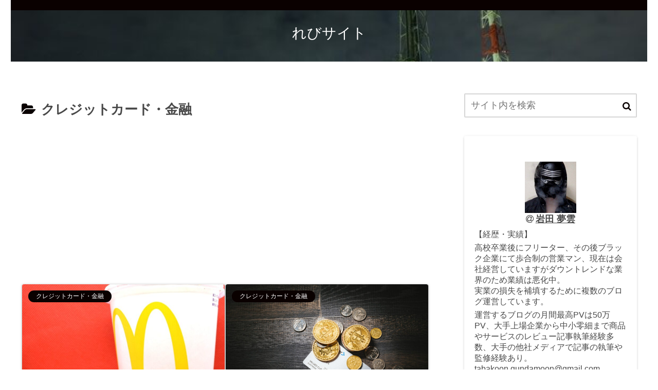

--- FILE ---
content_type: text/html; charset=utf-8
request_url: https://www.google.com/recaptcha/api2/aframe
body_size: 267
content:
<!DOCTYPE HTML><html><head><meta http-equiv="content-type" content="text/html; charset=UTF-8"></head><body><script nonce="zSXjoJE5dHMS52_yjaGahA">/** Anti-fraud and anti-abuse applications only. See google.com/recaptcha */ try{var clients={'sodar':'https://pagead2.googlesyndication.com/pagead/sodar?'};window.addEventListener("message",function(a){try{if(a.source===window.parent){var b=JSON.parse(a.data);var c=clients[b['id']];if(c){var d=document.createElement('img');d.src=c+b['params']+'&rc='+(localStorage.getItem("rc::a")?sessionStorage.getItem("rc::b"):"");window.document.body.appendChild(d);sessionStorage.setItem("rc::e",parseInt(sessionStorage.getItem("rc::e")||0)+1);localStorage.setItem("rc::h",'1762584831227');}}}catch(b){}});window.parent.postMessage("_grecaptcha_ready", "*");}catch(b){}</script></body></html>